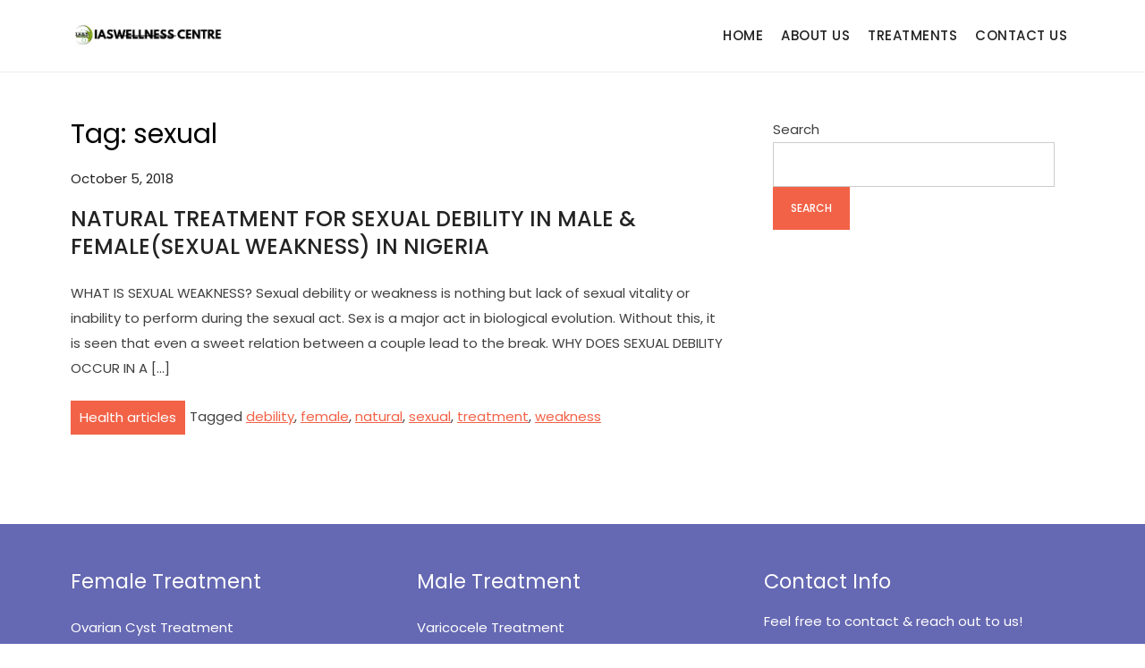

--- FILE ---
content_type: text/html; charset=UTF-8
request_url: https://iaswellnesscentre.ng/tag/sexual/
body_size: 8586
content:
<!doctype html>
<html lang="en-US">
<head>
	<meta charset="UTF-8">
	<meta name="viewport" content="width=device-width, initial-scale=1">
	<link rel="profile" href="https://gmpg.org/xfn/11">

	<title>sexual &#8211; I. A. &amp; S. Natural Medicare International Ltd</title>
<meta name='robots' content='max-image-preview:large' />
<link rel='dns-prefetch' href='//www.googletagmanager.com' />
<link rel="alternate" type="application/rss+xml" title="I. A. &amp; S. Natural Medicare International Ltd &raquo; Feed" href="https://iaswellnesscentre.ng/feed/" />
<link rel="alternate" type="application/rss+xml" title="I. A. &amp; S. Natural Medicare International Ltd &raquo; Comments Feed" href="https://iaswellnesscentre.ng/comments/feed/" />
<link rel="alternate" type="application/rss+xml" title="I. A. &amp; S. Natural Medicare International Ltd &raquo; sexual Tag Feed" href="https://iaswellnesscentre.ng/tag/sexual/feed/" />
<style id='wp-img-auto-sizes-contain-inline-css'>
img:is([sizes=auto i],[sizes^="auto," i]){contain-intrinsic-size:3000px 1500px}
/*# sourceURL=wp-img-auto-sizes-contain-inline-css */
</style>

<link rel='stylesheet' id='kortez-medical-fonts-css' href='https://iaswellnesscentre.ng/wp-content/fonts/c5df0b71790c258a6ab76bffa320fc99.css' media='all' />
<style id='wp-emoji-styles-inline-css'>

	img.wp-smiley, img.emoji {
		display: inline !important;
		border: none !important;
		box-shadow: none !important;
		height: 1em !important;
		width: 1em !important;
		margin: 0 0.07em !important;
		vertical-align: -0.1em !important;
		background: none !important;
		padding: 0 !important;
	}
/*# sourceURL=wp-emoji-styles-inline-css */
</style>
<style id='classic-theme-styles-inline-css'>
/*! This file is auto-generated */
.wp-block-button__link{color:#fff;background-color:#32373c;border-radius:9999px;box-shadow:none;text-decoration:none;padding:calc(.667em + 2px) calc(1.333em + 2px);font-size:1.125em}.wp-block-file__button{background:#32373c;color:#fff;text-decoration:none}
/*# sourceURL=/wp-includes/css/classic-themes.min.css */
</style>
<style id='global-styles-inline-css'>
:root{--wp--preset--aspect-ratio--square: 1;--wp--preset--aspect-ratio--4-3: 4/3;--wp--preset--aspect-ratio--3-4: 3/4;--wp--preset--aspect-ratio--3-2: 3/2;--wp--preset--aspect-ratio--2-3: 2/3;--wp--preset--aspect-ratio--16-9: 16/9;--wp--preset--aspect-ratio--9-16: 9/16;--wp--preset--color--black: #000000;--wp--preset--color--cyan-bluish-gray: #abb8c3;--wp--preset--color--white: #ffffff;--wp--preset--color--pale-pink: #f78da7;--wp--preset--color--vivid-red: #cf2e2e;--wp--preset--color--luminous-vivid-orange: #ff6900;--wp--preset--color--luminous-vivid-amber: #fcb900;--wp--preset--color--light-green-cyan: #7bdcb5;--wp--preset--color--vivid-green-cyan: #00d084;--wp--preset--color--pale-cyan-blue: #8ed1fc;--wp--preset--color--vivid-cyan-blue: #0693e3;--wp--preset--color--vivid-purple: #9b51e0;--wp--preset--gradient--vivid-cyan-blue-to-vivid-purple: linear-gradient(135deg,rgb(6,147,227) 0%,rgb(155,81,224) 100%);--wp--preset--gradient--light-green-cyan-to-vivid-green-cyan: linear-gradient(135deg,rgb(122,220,180) 0%,rgb(0,208,130) 100%);--wp--preset--gradient--luminous-vivid-amber-to-luminous-vivid-orange: linear-gradient(135deg,rgb(252,185,0) 0%,rgb(255,105,0) 100%);--wp--preset--gradient--luminous-vivid-orange-to-vivid-red: linear-gradient(135deg,rgb(255,105,0) 0%,rgb(207,46,46) 100%);--wp--preset--gradient--very-light-gray-to-cyan-bluish-gray: linear-gradient(135deg,rgb(238,238,238) 0%,rgb(169,184,195) 100%);--wp--preset--gradient--cool-to-warm-spectrum: linear-gradient(135deg,rgb(74,234,220) 0%,rgb(151,120,209) 20%,rgb(207,42,186) 40%,rgb(238,44,130) 60%,rgb(251,105,98) 80%,rgb(254,248,76) 100%);--wp--preset--gradient--blush-light-purple: linear-gradient(135deg,rgb(255,206,236) 0%,rgb(152,150,240) 100%);--wp--preset--gradient--blush-bordeaux: linear-gradient(135deg,rgb(254,205,165) 0%,rgb(254,45,45) 50%,rgb(107,0,62) 100%);--wp--preset--gradient--luminous-dusk: linear-gradient(135deg,rgb(255,203,112) 0%,rgb(199,81,192) 50%,rgb(65,88,208) 100%);--wp--preset--gradient--pale-ocean: linear-gradient(135deg,rgb(255,245,203) 0%,rgb(182,227,212) 50%,rgb(51,167,181) 100%);--wp--preset--gradient--electric-grass: linear-gradient(135deg,rgb(202,248,128) 0%,rgb(113,206,126) 100%);--wp--preset--gradient--midnight: linear-gradient(135deg,rgb(2,3,129) 0%,rgb(40,116,252) 100%);--wp--preset--font-size--small: 13px;--wp--preset--font-size--medium: 20px;--wp--preset--font-size--large: 36px;--wp--preset--font-size--x-large: 42px;--wp--preset--spacing--20: 0.44rem;--wp--preset--spacing--30: 0.67rem;--wp--preset--spacing--40: 1rem;--wp--preset--spacing--50: 1.5rem;--wp--preset--spacing--60: 2.25rem;--wp--preset--spacing--70: 3.38rem;--wp--preset--spacing--80: 5.06rem;--wp--preset--shadow--natural: 6px 6px 9px rgba(0, 0, 0, 0.2);--wp--preset--shadow--deep: 12px 12px 50px rgba(0, 0, 0, 0.4);--wp--preset--shadow--sharp: 6px 6px 0px rgba(0, 0, 0, 0.2);--wp--preset--shadow--outlined: 6px 6px 0px -3px rgb(255, 255, 255), 6px 6px rgb(0, 0, 0);--wp--preset--shadow--crisp: 6px 6px 0px rgb(0, 0, 0);}:where(.is-layout-flex){gap: 0.5em;}:where(.is-layout-grid){gap: 0.5em;}body .is-layout-flex{display: flex;}.is-layout-flex{flex-wrap: wrap;align-items: center;}.is-layout-flex > :is(*, div){margin: 0;}body .is-layout-grid{display: grid;}.is-layout-grid > :is(*, div){margin: 0;}:where(.wp-block-columns.is-layout-flex){gap: 2em;}:where(.wp-block-columns.is-layout-grid){gap: 2em;}:where(.wp-block-post-template.is-layout-flex){gap: 1.25em;}:where(.wp-block-post-template.is-layout-grid){gap: 1.25em;}.has-black-color{color: var(--wp--preset--color--black) !important;}.has-cyan-bluish-gray-color{color: var(--wp--preset--color--cyan-bluish-gray) !important;}.has-white-color{color: var(--wp--preset--color--white) !important;}.has-pale-pink-color{color: var(--wp--preset--color--pale-pink) !important;}.has-vivid-red-color{color: var(--wp--preset--color--vivid-red) !important;}.has-luminous-vivid-orange-color{color: var(--wp--preset--color--luminous-vivid-orange) !important;}.has-luminous-vivid-amber-color{color: var(--wp--preset--color--luminous-vivid-amber) !important;}.has-light-green-cyan-color{color: var(--wp--preset--color--light-green-cyan) !important;}.has-vivid-green-cyan-color{color: var(--wp--preset--color--vivid-green-cyan) !important;}.has-pale-cyan-blue-color{color: var(--wp--preset--color--pale-cyan-blue) !important;}.has-vivid-cyan-blue-color{color: var(--wp--preset--color--vivid-cyan-blue) !important;}.has-vivid-purple-color{color: var(--wp--preset--color--vivid-purple) !important;}.has-black-background-color{background-color: var(--wp--preset--color--black) !important;}.has-cyan-bluish-gray-background-color{background-color: var(--wp--preset--color--cyan-bluish-gray) !important;}.has-white-background-color{background-color: var(--wp--preset--color--white) !important;}.has-pale-pink-background-color{background-color: var(--wp--preset--color--pale-pink) !important;}.has-vivid-red-background-color{background-color: var(--wp--preset--color--vivid-red) !important;}.has-luminous-vivid-orange-background-color{background-color: var(--wp--preset--color--luminous-vivid-orange) !important;}.has-luminous-vivid-amber-background-color{background-color: var(--wp--preset--color--luminous-vivid-amber) !important;}.has-light-green-cyan-background-color{background-color: var(--wp--preset--color--light-green-cyan) !important;}.has-vivid-green-cyan-background-color{background-color: var(--wp--preset--color--vivid-green-cyan) !important;}.has-pale-cyan-blue-background-color{background-color: var(--wp--preset--color--pale-cyan-blue) !important;}.has-vivid-cyan-blue-background-color{background-color: var(--wp--preset--color--vivid-cyan-blue) !important;}.has-vivid-purple-background-color{background-color: var(--wp--preset--color--vivid-purple) !important;}.has-black-border-color{border-color: var(--wp--preset--color--black) !important;}.has-cyan-bluish-gray-border-color{border-color: var(--wp--preset--color--cyan-bluish-gray) !important;}.has-white-border-color{border-color: var(--wp--preset--color--white) !important;}.has-pale-pink-border-color{border-color: var(--wp--preset--color--pale-pink) !important;}.has-vivid-red-border-color{border-color: var(--wp--preset--color--vivid-red) !important;}.has-luminous-vivid-orange-border-color{border-color: var(--wp--preset--color--luminous-vivid-orange) !important;}.has-luminous-vivid-amber-border-color{border-color: var(--wp--preset--color--luminous-vivid-amber) !important;}.has-light-green-cyan-border-color{border-color: var(--wp--preset--color--light-green-cyan) !important;}.has-vivid-green-cyan-border-color{border-color: var(--wp--preset--color--vivid-green-cyan) !important;}.has-pale-cyan-blue-border-color{border-color: var(--wp--preset--color--pale-cyan-blue) !important;}.has-vivid-cyan-blue-border-color{border-color: var(--wp--preset--color--vivid-cyan-blue) !important;}.has-vivid-purple-border-color{border-color: var(--wp--preset--color--vivid-purple) !important;}.has-vivid-cyan-blue-to-vivid-purple-gradient-background{background: var(--wp--preset--gradient--vivid-cyan-blue-to-vivid-purple) !important;}.has-light-green-cyan-to-vivid-green-cyan-gradient-background{background: var(--wp--preset--gradient--light-green-cyan-to-vivid-green-cyan) !important;}.has-luminous-vivid-amber-to-luminous-vivid-orange-gradient-background{background: var(--wp--preset--gradient--luminous-vivid-amber-to-luminous-vivid-orange) !important;}.has-luminous-vivid-orange-to-vivid-red-gradient-background{background: var(--wp--preset--gradient--luminous-vivid-orange-to-vivid-red) !important;}.has-very-light-gray-to-cyan-bluish-gray-gradient-background{background: var(--wp--preset--gradient--very-light-gray-to-cyan-bluish-gray) !important;}.has-cool-to-warm-spectrum-gradient-background{background: var(--wp--preset--gradient--cool-to-warm-spectrum) !important;}.has-blush-light-purple-gradient-background{background: var(--wp--preset--gradient--blush-light-purple) !important;}.has-blush-bordeaux-gradient-background{background: var(--wp--preset--gradient--blush-bordeaux) !important;}.has-luminous-dusk-gradient-background{background: var(--wp--preset--gradient--luminous-dusk) !important;}.has-pale-ocean-gradient-background{background: var(--wp--preset--gradient--pale-ocean) !important;}.has-electric-grass-gradient-background{background: var(--wp--preset--gradient--electric-grass) !important;}.has-midnight-gradient-background{background: var(--wp--preset--gradient--midnight) !important;}.has-small-font-size{font-size: var(--wp--preset--font-size--small) !important;}.has-medium-font-size{font-size: var(--wp--preset--font-size--medium) !important;}.has-large-font-size{font-size: var(--wp--preset--font-size--large) !important;}.has-x-large-font-size{font-size: var(--wp--preset--font-size--x-large) !important;}
:where(.wp-block-post-template.is-layout-flex){gap: 1.25em;}:where(.wp-block-post-template.is-layout-grid){gap: 1.25em;}
:where(.wp-block-term-template.is-layout-flex){gap: 1.25em;}:where(.wp-block-term-template.is-layout-grid){gap: 1.25em;}
:where(.wp-block-columns.is-layout-flex){gap: 2em;}:where(.wp-block-columns.is-layout-grid){gap: 2em;}
:root :where(.wp-block-pullquote){font-size: 1.5em;line-height: 1.6;}
/*# sourceURL=global-styles-inline-css */
</style>
<link rel='stylesheet' id='contact-form-7-css' href='https://iaswellnesscentre.ng/wp-content/plugins/contact-form-7/includes/css/styles.css?ver=6.1.4' media='all' />
<link rel='stylesheet' id='kortez-medical-style-css' href='https://iaswellnesscentre.ng/wp-content/themes/kortez-medical/style.css?ver=6.9' media='all' />
<script src="https://iaswellnesscentre.ng/wp-includes/js/jquery/jquery.min.js?ver=3.7.1" id="jquery-core-js"></script>
<script src="https://iaswellnesscentre.ng/wp-includes/js/jquery/jquery-migrate.min.js?ver=3.4.1" id="jquery-migrate-js"></script>

<!-- Google tag (gtag.js) snippet added by Site Kit -->
<!-- Google Analytics snippet added by Site Kit -->
<!-- Google Ads snippet added by Site Kit -->
<script src="https://www.googletagmanager.com/gtag/js?id=GT-TWR62R7" id="google_gtagjs-js" async></script>
<script id="google_gtagjs-js-after">
window.dataLayer = window.dataLayer || [];function gtag(){dataLayer.push(arguments);}
gtag("set","linker",{"domains":["iaswellnesscentre.ng"]});
gtag("js", new Date());
gtag("set", "developer_id.dZTNiMT", true);
gtag("config", "GT-TWR62R7");
gtag("config", "AW-17126061467");
 window._googlesitekit = window._googlesitekit || {}; window._googlesitekit.throttledEvents = []; window._googlesitekit.gtagEvent = (name, data) => { var key = JSON.stringify( { name, data } ); if ( !! window._googlesitekit.throttledEvents[ key ] ) { return; } window._googlesitekit.throttledEvents[ key ] = true; setTimeout( () => { delete window._googlesitekit.throttledEvents[ key ]; }, 5 ); gtag( "event", name, { ...data, event_source: "site-kit" } ); }; 
//# sourceURL=google_gtagjs-js-after
</script>
<link rel="https://api.w.org/" href="https://iaswellnesscentre.ng/wp-json/" /><link rel="alternate" title="JSON" type="application/json" href="https://iaswellnesscentre.ng/wp-json/wp/v2/tags/667" /><link rel="EditURI" type="application/rsd+xml" title="RSD" href="https://iaswellnesscentre.ng/xmlrpc.php?rsd" />
<meta name="generator" content="WordPress 6.9" />
<meta name="generator" content="Site Kit by Google 1.170.0" />
<!-- Google AdSense meta tags added by Site Kit -->
<meta name="google-adsense-platform-account" content="ca-host-pub-2644536267352236">
<meta name="google-adsense-platform-domain" content="sitekit.withgoogle.com">
<!-- End Google AdSense meta tags added by Site Kit -->
<meta name="generator" content="Elementor 3.34.1; features: e_font_icon_svg, additional_custom_breakpoints; settings: css_print_method-external, google_font-enabled, font_display-swap">
			<style>
				.e-con.e-parent:nth-of-type(n+4):not(.e-lazyloaded):not(.e-no-lazyload),
				.e-con.e-parent:nth-of-type(n+4):not(.e-lazyloaded):not(.e-no-lazyload) * {
					background-image: none !important;
				}
				@media screen and (max-height: 1024px) {
					.e-con.e-parent:nth-of-type(n+3):not(.e-lazyloaded):not(.e-no-lazyload),
					.e-con.e-parent:nth-of-type(n+3):not(.e-lazyloaded):not(.e-no-lazyload) * {
						background-image: none !important;
					}
				}
				@media screen and (max-height: 640px) {
					.e-con.e-parent:nth-of-type(n+2):not(.e-lazyloaded):not(.e-no-lazyload),
					.e-con.e-parent:nth-of-type(n+2):not(.e-lazyloaded):not(.e-no-lazyload) * {
						background-image: none !important;
					}
				}
			</style>
					<style type="text/css">
					.site-title,
			.site-description {
				position: absolute;
				clip: rect(1px, 1px, 1px, 1px);
				}
					</style>
		<!-- Call Now Button 1.5.5 (https://callnowbutton.com) [renderer:cloud, id:domain_f558ca58_2bd4_46ae_93a1_322f03b668f4]-->
<script data-cnb-version="1.5.5" type="text/javascript" async="async" src="https://user.callnowbutton.com/domain_f558ca58_2bd4_46ae_93a1_322f03b668f4.js?dbver=1756201630"></script>

<!-- Google Tag Manager snippet added by Site Kit -->
<script>
			( function( w, d, s, l, i ) {
				w[l] = w[l] || [];
				w[l].push( {'gtm.start': new Date().getTime(), event: 'gtm.js'} );
				var f = d.getElementsByTagName( s )[0],
					j = d.createElement( s ), dl = l != 'dataLayer' ? '&l=' + l : '';
				j.async = true;
				j.src = 'https://www.googletagmanager.com/gtm.js?id=' + i + dl;
				f.parentNode.insertBefore( j, f );
			} )( window, document, 'script', 'dataLayer', 'GTM-KHZ2S7SH' );
			
</script>

<!-- End Google Tag Manager snippet added by Site Kit -->
<link rel="icon" href="https://iaswellnesscentre.ng/wp-content/uploads/2024/05/cropped-ias-logo-BLACK-948x1024-1-1-32x32.png" sizes="32x32" />
<link rel="icon" href="https://iaswellnesscentre.ng/wp-content/uploads/2024/05/cropped-ias-logo-BLACK-948x1024-1-1-192x192.png" sizes="192x192" />
<link rel="apple-touch-icon" href="https://iaswellnesscentre.ng/wp-content/uploads/2024/05/cropped-ias-logo-BLACK-948x1024-1-1-180x180.png" />
<meta name="msapplication-TileImage" content="https://iaswellnesscentre.ng/wp-content/uploads/2024/05/cropped-ias-logo-BLACK-948x1024-1-1-270x270.png" />
</head>

<body class="archive tag tag-sexual tag-667 wp-custom-logo wp-theme-kortez-medical hfeed elementor-default elementor-kit-7">
		<!-- Google Tag Manager (noscript) snippet added by Site Kit -->
		<noscript>
			<iframe src="https://www.googletagmanager.com/ns.html?id=GTM-KHZ2S7SH" height="0" width="0" style="display:none;visibility:hidden"></iframe>
		</noscript>
		<!-- End Google Tag Manager (noscript) snippet added by Site Kit -->
		<div id="page" class="site">
	<a class="skip-link screen-reader-text" href="#primary">Skip to content</a>

	<header id="masthead" class="site-header">
		<div class="container">
        	<div class="site-branding">
        		<div class="site-logo"><a href="https://iaswellnesscentre.ng/" class="custom-logo-link" rel="home"><img fetchpriority="high" width="800" height="150" src="https://iaswellnesscentre.ng/wp-content/uploads/2024/05/IASWELLNESS-CENTRE.jpg" class="custom-logo" alt="I. A. &amp; S. Natural Medicare International Ltd" decoding="async" srcset="https://iaswellnesscentre.ng/wp-content/uploads/2024/05/IASWELLNESS-CENTRE.jpg 800w, https://iaswellnesscentre.ng/wp-content/uploads/2024/05/IASWELLNESS-CENTRE-300x56.jpg 300w, https://iaswellnesscentre.ng/wp-content/uploads/2024/05/IASWELLNESS-CENTRE-768x144.jpg 768w, https://iaswellnesscentre.ng/wp-content/uploads/2024/05/IASWELLNESS-CENTRE-600x113.jpg 600w" sizes="(max-width: 800px) 100vw, 800px" /></a></div>

        		<div class="site-details">
											<p class="site-title"><a href="https://iaswellnesscentre.ng/" rel="home">I. A. &amp; S. Natural Medicare International Ltd</a></p>
												<p class="site-description">I. A. &amp; S. Natural Medicare International Ltd</p>
									</div><!-- .site-details -->
			</div><!-- .site-branding -->

			<nav id="site-navigation" class="main-navigation">
				<button class="main-navigation-toggle"></button>
				
				<ul id="menu-ias-menu" class="menu"><li id="menu-item-7967" class="menu-item menu-item-type-post_type menu-item-object-page menu-item-home menu-item-7967"><a href="https://iaswellnesscentre.ng/">Home</a></li>
<li id="menu-item-7969" class="menu-item menu-item-type-post_type menu-item-object-page menu-item-7969"><a href="https://iaswellnesscentre.ng/about-us/">About us</a></li>
<li id="menu-item-8078" class="menu-item menu-item-type-post_type menu-item-object-page menu-item-8078"><a href="https://iaswellnesscentre.ng/treatments/">Treatments</a></li>
<li id="menu-item-8051" class="menu-item menu-item-type-post_type menu-item-object-page menu-item-8051"><a href="https://iaswellnesscentre.ng/contact-us-2/">Contact us</a></li>
</ul>			</nav><!-- #site-navigation -->
		</div><!-- .container -->
	</header><!-- #masthead -->

	<div id="content" class="site-content">
		<div id="header-media" class="container">
					</div><!-- #header-media -->
<div class="container">
	<main id="primary" class="site-main blog-archive">

		
			<header class="page-header">
				<h1 class="page-title">Tag: <span>sexual</span></h1>			</header><!-- .page-header -->

			
<article id="post-5374" class="post-5374 post type-post status-publish format-standard hentry category-health_articles tag-debility tag-female tag-natural tag-sexual tag-treatment tag-weakness">

	
			<div class="entry-meta">
			<span class="posted-on"><a href="https://iaswellnesscentre.ng/natural-treatment-for-sexual-debility-in-male-femalesexual-weakness-in-nigeria/" rel="bookmark"><time class="entry-date published" datetime="2018-10-05T12:39:54+00:00">October 5, 2018</time><time class="updated" datetime="2024-10-15T13:30:44+00:00">October 15, 2024</time></a></span>		</div><!-- .entry-meta -->
	
	<header class="entry-header">
		<h2 class="entry-title"><a href="https://iaswellnesscentre.ng/natural-treatment-for-sexual-debility-in-male-femalesexual-weakness-in-nigeria/" rel="bookmark">NATURAL TREATMENT FOR SEXUAL DEBILITY IN MALE &#038; FEMALE(SEXUAL WEAKNESS) IN NIGERIA</a></h2>	</header><!-- .entry-header -->

			<div class="entry-content">
			<p>WHAT IS SEXUAL WEAKNESS? Sexual debility or weakness is nothing but lack of sexual vitality or inability to perform during the sexual act. Sex is a major act in biological evolution. Without this, it is seen that even a sweet relation between a couple lead to the break. WHY DOES SEXUAL DEBILITY OCCUR IN A [&hellip;]</p>
		</div><!-- .entry-content -->
	
	<footer class="entry-footer">
		<span class="cat-links"><a href="https://iaswellnesscentre.ng/category/health_articles/" rel="category tag">Health articles</a></span><span class="tags-links">Tagged <a href="https://iaswellnesscentre.ng/tag/debility/" rel="tag">debility</a>, <a href="https://iaswellnesscentre.ng/tag/female/" rel="tag">female</a>, <a href="https://iaswellnesscentre.ng/tag/natural/" rel="tag">natural</a>, <a href="https://iaswellnesscentre.ng/tag/sexual/" rel="tag">sexual</a>, <a href="https://iaswellnesscentre.ng/tag/treatment/" rel="tag">treatment</a>, <a href="https://iaswellnesscentre.ng/tag/weakness/" rel="tag">weakness</a></span><span class="comments-link"><a href="https://iaswellnesscentre.ng/natural-treatment-for-sexual-debility-in-male-femalesexual-weakness-in-nigeria/#respond">Leave a Comment<span class="screen-reader-text"> on NATURAL TREATMENT FOR SEXUAL DEBILITY IN MALE &#038; FEMALE(SEXUAL WEAKNESS) IN NIGERIA</span></a></span>	</footer><!-- .entry-footer -->
</article><!-- #post-5374 -->
	</main><!-- #main -->

	
<aside id="secondary" class="widget-area">
	<section id="block-2" class="widget widget_block widget_search"><form role="search" method="get" action="https://iaswellnesscentre.ng/" class="wp-block-search__button-outside wp-block-search__text-button wp-block-search"    ><label class="wp-block-search__label" for="wp-block-search__input-1" >Search</label><div class="wp-block-search__inside-wrapper" ><input class="wp-block-search__input" id="wp-block-search__input-1" placeholder="" value="" type="search" name="s" required /><button aria-label="Search" class="wp-block-search__button wp-element-button" type="submit" >Search</button></div></form></section><section id="block-3" class="widget widget_block">
<div class="wp-block-group"><div class="wp-block-group__inner-container is-layout-flow wp-block-group-is-layout-flow">
<div class="wp-block-group"><div class="wp-block-group__inner-container is-layout-flow wp-block-group-is-layout-flow"></div></div>
</div></div>
</section><section id="block-4" class="widget widget_block">
<div class="wp-block-group"><div class="wp-block-group__inner-container is-layout-flow wp-block-group-is-layout-flow">
<div class="wp-block-group"><div class="wp-block-group__inner-container is-layout-flow wp-block-group-is-layout-flow"></div></div>
</div></div>
</section></aside><!-- #secondary -->
</div><!-- .container -->
	</div><!-- #content -->

	<footer id="colophon" class="site-footer">
		<div class="container">
							<div id="footer-blocks" class="footer-column-3 clear">
											<div class="column">
							<section id="block-21" class="widget widget_block">
<h2 class="wp-block-heading">Female Treatment</h2>
</section><section id="block-22" class="widget widget_block">
<ul class="wp-block-list">
<li><a href="https://iaswellnesscentre.ng/ovarian-cysts-and-its-natural-treatment-in-nigeria/">Ovarian Cyst Treatment</a></li>



<li><a href="https://iaswellnesscentre.ng/">Fibroid Treatment</a></li>



<li><a href="https://iaswellnesscentre.ng/fallopian/">Fallopian Tube Blockage Treatment</a></li>



<li><a href="https://iaswellnesscentre.ng/endometriosis-and-its-natural-treatment-in-nigeria/">Endometriosis Treatment</a></li>



<li><a href="https://iaswellnesscentre.ng/natural-treatment-for-hormonal-imbalance-in-nigeria-2/">Hormonal Imbalance Treatment</a></li>



<li><a href="https://iaswellnesscentre.ng/natural-treatment-for-infection-in-nigeria/">Infection Treatment</a></li>



<li><a href="https://iaswellnesscentre.ng/treatments/">See all Female treatment </a>....</li>
</ul>
</section>						</div>
												<div class="column">
							<section id="block-11" class="widget widget_block">
<div class="wp-block-group"><div class="wp-block-group__inner-container is-layout-flow wp-block-group-is-layout-flow">
<div class="wp-block-group"><div class="wp-block-group__inner-container is-layout-flow wp-block-group-is-layout-flow">
<h2 class="wp-block-heading">Male Treatment</h2>


</div></div>
</div></div>
</section><section id="block-16" class="widget widget_block">
<div class="wp-block-group"><div class="wp-block-group__inner-container is-layout-flow wp-block-group-is-layout-flow">
<div class="wp-block-group"><div class="wp-block-group__inner-container is-layout-flow wp-block-group-is-layout-flow">
<div class="wp-block-group"><div class="wp-block-group__inner-container is-layout-flow wp-block-group-is-layout-flow">
<div class="wp-block-group"><div class="wp-block-group__inner-container is-layout-constrained wp-block-group-is-layout-constrained">
<ul class="wp-block-list">
<li><a href="https://iaswellnesscentre.ng/trusted-varicocele-treatment/">Varicocele Treatment</a></li>



<li><a href="https://iaswellnesscentre.ng/">Hydrocele Treatment</a></li>



<li><a href="https://iaswellnesscentre.ng/epididymitis-and-its-natural-treatment-in-nigeria/">Epididmytis Treatment</a></li>



<li><a href="https://iaswellnesscentre.ng/natural-treatment-for-low-sperm-count-in-nigeria/">Low Sperm Count Treatment</a></li>



<li><a href="https://iaswellnesscentre.ng/?p=6496">Zero Sperm Count Treatment</a></li>



<li><a href="https://iaswellnesscentre.ng/">Man Power Treatment</a></li>



<li><a href="https://iaswellnesscentre.ng/hypertension-diabetes-natural-treatment/">Hypertension Treatment</a></li>



<li><a href="https://iaswellnesscentre.ng/natural-treatment-for-prostate-cancer-in-nigeria/">Prostate Enlargement Treatment</a></li>



<li><a href="https://iaswellnesscentre.ng/treatments/">See all Male Treatment </a></li>
</ul>
</div></div>
</div></div>
</div></div>
</div></div>
</section>						</div>
												<div class="column">
							<section id="block-13" class="widget widget_block">
<div class="wp-block-group"><div class="wp-block-group__inner-container is-layout-flow wp-block-group-is-layout-flow">
<div class="wp-block-group"><div class="wp-block-group__inner-container is-layout-flow wp-block-group-is-layout-flow">
<h2 class="wp-block-heading">Contact Info</h2>



<p>Feel free to contact &amp; reach out to us!</p>



<p>3rd Floor, 473b, IAS Natural Medicare Int'l Ltd Building, Beside NNPC, Lagos-Abeokuta Expressway, U-turn Bus Stop, Abule-Egba, Lagos, Nigeria</p>



<p>CALL / WHATSAPP:<br>+2348038690104</p>



<p>EMAIL: <a href="mailto:info@iaswellnesscentre.ng" target="_blank" rel="noreferrer noopener">info@i<em><u>aswellnesscentre.ng</u></em></a></p>
</div></div>
</div></div>
</section>						</div>
										</div><!-- .container -->
			
					<div class="site-info">
				Copyright © 2025 Iaswellness Centre. All Rights Reserved.			</div><!-- .site-info -->
				</div><!-- .container -->
	</footer><!-- #colophon -->
</div><!-- #page -->

<script type="speculationrules">
{"prefetch":[{"source":"document","where":{"and":[{"href_matches":"/*"},{"not":{"href_matches":["/wp-*.php","/wp-admin/*","/wp-content/uploads/*","/wp-content/*","/wp-content/plugins/*","/wp-content/themes/kortez-medical/*","/*\\?(.+)"]}},{"not":{"selector_matches":"a[rel~=\"nofollow\"]"}},{"not":{"selector_matches":".no-prefetch, .no-prefetch a"}}]},"eagerness":"conservative"}]}
</script>
			<script>
				const lazyloadRunObserver = () => {
					const lazyloadBackgrounds = document.querySelectorAll( `.e-con.e-parent:not(.e-lazyloaded)` );
					const lazyloadBackgroundObserver = new IntersectionObserver( ( entries ) => {
						entries.forEach( ( entry ) => {
							if ( entry.isIntersecting ) {
								let lazyloadBackground = entry.target;
								if( lazyloadBackground ) {
									lazyloadBackground.classList.add( 'e-lazyloaded' );
								}
								lazyloadBackgroundObserver.unobserve( entry.target );
							}
						});
					}, { rootMargin: '200px 0px 200px 0px' } );
					lazyloadBackgrounds.forEach( ( lazyloadBackground ) => {
						lazyloadBackgroundObserver.observe( lazyloadBackground );
					} );
				};
				const events = [
					'DOMContentLoaded',
					'elementor/lazyload/observe',
				];
				events.forEach( ( event ) => {
					document.addEventListener( event, lazyloadRunObserver );
				} );
			</script>
			<script src="https://iaswellnesscentre.ng/wp-includes/js/dist/hooks.min.js?ver=dd5603f07f9220ed27f1" id="wp-hooks-js"></script>
<script src="https://iaswellnesscentre.ng/wp-includes/js/dist/i18n.min.js?ver=c26c3dc7bed366793375" id="wp-i18n-js"></script>
<script id="wp-i18n-js-after">
wp.i18n.setLocaleData( { 'text direction\u0004ltr': [ 'ltr' ] } );
//# sourceURL=wp-i18n-js-after
</script>
<script src="https://iaswellnesscentre.ng/wp-content/plugins/contact-form-7/includes/swv/js/index.js?ver=6.1.4" id="swv-js"></script>
<script id="contact-form-7-js-before">
var wpcf7 = {
    "api": {
        "root": "https:\/\/iaswellnesscentre.ng\/wp-json\/",
        "namespace": "contact-form-7\/v1"
    },
    "cached": 1
};
//# sourceURL=contact-form-7-js-before
</script>
<script src="https://iaswellnesscentre.ng/wp-content/plugins/contact-form-7/includes/js/index.js?ver=6.1.4" id="contact-form-7-js"></script>
<script src="https://iaswellnesscentre.ng/wp-content/themes/kortez-medical/js/skip-link-focus-fix.js?ver=20151215" id="kortez-medical-skip-link-focus-fix-js"></script>
<script src="https://iaswellnesscentre.ng/wp-content/themes/kortez-medical/js/navigation.js?ver=20151215" id="kortez-medical-navigation-js"></script>
<script src="https://iaswellnesscentre.ng/wp-content/themes/kortez-medical/js/custom-script.js?ver=20151215" id="kortez-medical-custom-script-js"></script>
<script src="https://iaswellnesscentre.ng/wp-content/plugins/google-site-kit/dist/assets/js/googlesitekit-events-provider-contact-form-7-40476021fb6e59177033.js" id="googlesitekit-events-provider-contact-form-7-js" defer></script>
<script id="wp-emoji-settings" type="application/json">
{"baseUrl":"https://s.w.org/images/core/emoji/17.0.2/72x72/","ext":".png","svgUrl":"https://s.w.org/images/core/emoji/17.0.2/svg/","svgExt":".svg","source":{"concatemoji":"https://iaswellnesscentre.ng/wp-includes/js/wp-emoji-release.min.js?ver=6.9"}}
</script>
<script type="module">
/*! This file is auto-generated */
const a=JSON.parse(document.getElementById("wp-emoji-settings").textContent),o=(window._wpemojiSettings=a,"wpEmojiSettingsSupports"),s=["flag","emoji"];function i(e){try{var t={supportTests:e,timestamp:(new Date).valueOf()};sessionStorage.setItem(o,JSON.stringify(t))}catch(e){}}function c(e,t,n){e.clearRect(0,0,e.canvas.width,e.canvas.height),e.fillText(t,0,0);t=new Uint32Array(e.getImageData(0,0,e.canvas.width,e.canvas.height).data);e.clearRect(0,0,e.canvas.width,e.canvas.height),e.fillText(n,0,0);const a=new Uint32Array(e.getImageData(0,0,e.canvas.width,e.canvas.height).data);return t.every((e,t)=>e===a[t])}function p(e,t){e.clearRect(0,0,e.canvas.width,e.canvas.height),e.fillText(t,0,0);var n=e.getImageData(16,16,1,1);for(let e=0;e<n.data.length;e++)if(0!==n.data[e])return!1;return!0}function u(e,t,n,a){switch(t){case"flag":return n(e,"\ud83c\udff3\ufe0f\u200d\u26a7\ufe0f","\ud83c\udff3\ufe0f\u200b\u26a7\ufe0f")?!1:!n(e,"\ud83c\udde8\ud83c\uddf6","\ud83c\udde8\u200b\ud83c\uddf6")&&!n(e,"\ud83c\udff4\udb40\udc67\udb40\udc62\udb40\udc65\udb40\udc6e\udb40\udc67\udb40\udc7f","\ud83c\udff4\u200b\udb40\udc67\u200b\udb40\udc62\u200b\udb40\udc65\u200b\udb40\udc6e\u200b\udb40\udc67\u200b\udb40\udc7f");case"emoji":return!a(e,"\ud83e\u1fac8")}return!1}function f(e,t,n,a){let r;const o=(r="undefined"!=typeof WorkerGlobalScope&&self instanceof WorkerGlobalScope?new OffscreenCanvas(300,150):document.createElement("canvas")).getContext("2d",{willReadFrequently:!0}),s=(o.textBaseline="top",o.font="600 32px Arial",{});return e.forEach(e=>{s[e]=t(o,e,n,a)}),s}function r(e){var t=document.createElement("script");t.src=e,t.defer=!0,document.head.appendChild(t)}a.supports={everything:!0,everythingExceptFlag:!0},new Promise(t=>{let n=function(){try{var e=JSON.parse(sessionStorage.getItem(o));if("object"==typeof e&&"number"==typeof e.timestamp&&(new Date).valueOf()<e.timestamp+604800&&"object"==typeof e.supportTests)return e.supportTests}catch(e){}return null}();if(!n){if("undefined"!=typeof Worker&&"undefined"!=typeof OffscreenCanvas&&"undefined"!=typeof URL&&URL.createObjectURL&&"undefined"!=typeof Blob)try{var e="postMessage("+f.toString()+"("+[JSON.stringify(s),u.toString(),c.toString(),p.toString()].join(",")+"));",a=new Blob([e],{type:"text/javascript"});const r=new Worker(URL.createObjectURL(a),{name:"wpTestEmojiSupports"});return void(r.onmessage=e=>{i(n=e.data),r.terminate(),t(n)})}catch(e){}i(n=f(s,u,c,p))}t(n)}).then(e=>{for(const n in e)a.supports[n]=e[n],a.supports.everything=a.supports.everything&&a.supports[n],"flag"!==n&&(a.supports.everythingExceptFlag=a.supports.everythingExceptFlag&&a.supports[n]);var t;a.supports.everythingExceptFlag=a.supports.everythingExceptFlag&&!a.supports.flag,a.supports.everything||((t=a.source||{}).concatemoji?r(t.concatemoji):t.wpemoji&&t.twemoji&&(r(t.twemoji),r(t.wpemoji)))});
//# sourceURL=https://iaswellnesscentre.ng/wp-includes/js/wp-emoji-loader.min.js
</script>

</body>
</html>


<!-- Page cached by LiteSpeed Cache 7.7 on 2026-01-14 07:22:21 -->